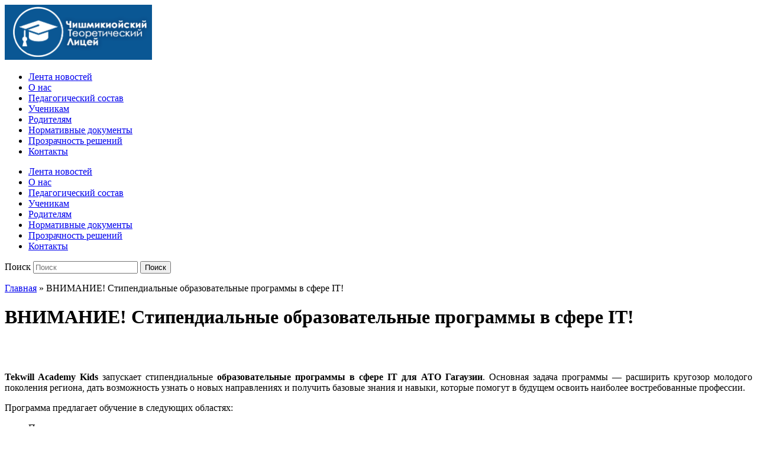

--- FILE ---
content_type: text/html; charset=UTF-8
request_url: https://ctl.md/vnimanie-stipendialnye-obrazovatelnye-programmy-v-sfere-it/
body_size: 8346
content:
<!DOCTYPE html>
<html lang="ru-RU" prefix="og: http://ogp.me/ns#">

<head>
	<meta charset="UTF-8" />
	<meta name="viewport" content="width=device-width, initial-scale=1">

	<link rel="profile" href="http://gmpg.org/xfn/11" />
	<link rel="pingback" href="https://ctl.md/xmlrpc.php" />

	<title>ВНИМАНИЕ! Стипендиальные образовательные программы в сфере IT! - ПУ Теоретический лицей с.Чишмикиой</title>

<!-- This site is optimized with the Yoast SEO plugin v7.1 - https://yoast.com/wordpress/plugins/seo/ -->
<link rel="canonical" href="https://ctl.md/vnimanie-stipendialnye-obrazovatelnye-programmy-v-sfere-it/" />
<meta property="og:locale" content="ru_RU" />
<meta property="og:type" content="article" />
<meta property="og:title" content="ВНИМАНИЕ! Стипендиальные образовательные программы в сфере IT! - ПУ Теоретический лицей с.Чишмикиой" />
<meta property="og:description" content="Tekwill Academy Kids запускает стипендиальные образовательные программы в сфере IT для АТО Гагаузии. Основная задача программы &#8212; расширить кругозор молодого поколения региона, дать возможность узнать о новых направлениях и получить базовые знания и навыки, которые помогут в будущем освоить наиболее востребованные профессии. Программа предлагает обучение в следующих областях: Программирование Графический дизайн Веб дизайн Математика и &hellip; Oxumağa davam et &rarr;" />
<meta property="og:url" content="https://ctl.md/vnimanie-stipendialnye-obrazovatelnye-programmy-v-sfere-it/" />
<meta property="og:site_name" content="ПУ Теоретический лицей с.Чишмикиой" />
<meta property="og:image" content="https://ctl.md/wp-content/uploads/2021/06/Tekwill_logo_secondary_color_versionwith-slogan.png" />
<meta property="og:image:secure_url" content="https://ctl.md/wp-content/uploads/2021/06/Tekwill_logo_secondary_color_versionwith-slogan.png" />
<!-- / Yoast SEO plugin. -->

<link rel='dns-prefetch' href='//fonts.googleapis.com' />
<link rel='dns-prefetch' href='//s.w.org' />
<link rel="alternate" type="application/rss+xml" title="ПУ Теоретический лицей с.Чишмикиой &raquo; Лента" href="https://ctl.md/feed/" />
<link rel="alternate" type="application/rss+xml" title="ПУ Теоретический лицей с.Чишмикиой &raquo; Лента комментариев" href="https://ctl.md/comments/feed/" />
		<script type="text/javascript">
			window._wpemojiSettings = {"baseUrl":"https:\/\/s.w.org\/images\/core\/emoji\/11\/72x72\/","ext":".png","svgUrl":"https:\/\/s.w.org\/images\/core\/emoji\/11\/svg\/","svgExt":".svg","source":{"concatemoji":"https:\/\/ctl.md\/wp-includes\/js\/wp-emoji-release.min.js?ver=4.9.26"}};
			!function(e,a,t){var n,r,o,i=a.createElement("canvas"),p=i.getContext&&i.getContext("2d");function s(e,t){var a=String.fromCharCode;p.clearRect(0,0,i.width,i.height),p.fillText(a.apply(this,e),0,0);e=i.toDataURL();return p.clearRect(0,0,i.width,i.height),p.fillText(a.apply(this,t),0,0),e===i.toDataURL()}function c(e){var t=a.createElement("script");t.src=e,t.defer=t.type="text/javascript",a.getElementsByTagName("head")[0].appendChild(t)}for(o=Array("flag","emoji"),t.supports={everything:!0,everythingExceptFlag:!0},r=0;r<o.length;r++)t.supports[o[r]]=function(e){if(!p||!p.fillText)return!1;switch(p.textBaseline="top",p.font="600 32px Arial",e){case"flag":return s([55356,56826,55356,56819],[55356,56826,8203,55356,56819])?!1:!s([55356,57332,56128,56423,56128,56418,56128,56421,56128,56430,56128,56423,56128,56447],[55356,57332,8203,56128,56423,8203,56128,56418,8203,56128,56421,8203,56128,56430,8203,56128,56423,8203,56128,56447]);case"emoji":return!s([55358,56760,9792,65039],[55358,56760,8203,9792,65039])}return!1}(o[r]),t.supports.everything=t.supports.everything&&t.supports[o[r]],"flag"!==o[r]&&(t.supports.everythingExceptFlag=t.supports.everythingExceptFlag&&t.supports[o[r]]);t.supports.everythingExceptFlag=t.supports.everythingExceptFlag&&!t.supports.flag,t.DOMReady=!1,t.readyCallback=function(){t.DOMReady=!0},t.supports.everything||(n=function(){t.readyCallback()},a.addEventListener?(a.addEventListener("DOMContentLoaded",n,!1),e.addEventListener("load",n,!1)):(e.attachEvent("onload",n),a.attachEvent("onreadystatechange",function(){"complete"===a.readyState&&t.readyCallback()})),(n=t.source||{}).concatemoji?c(n.concatemoji):n.wpemoji&&n.twemoji&&(c(n.twemoji),c(n.wpemoji)))}(window,document,window._wpemojiSettings);
		</script>
		<style type="text/css">
img.wp-smiley,
img.emoji {
	display: inline !important;
	border: none !important;
	box-shadow: none !important;
	height: 1em !important;
	width: 1em !important;
	margin: 0 .07em !important;
	vertical-align: -0.1em !important;
	background: none !important;
	padding: 0 !important;
}
</style>
<link rel='stylesheet' id='contact-form-7-css'  href='https://ctl.md/wp-content/plugins/contact-form-7/includes/css/styles.css?ver=5.0.1' type='text/css' media='all' />
<link rel='stylesheet' id='fcbkbttn_stylesheet-css'  href='https://ctl.md/wp-content/plugins/facebook-button-plugin/css/style.css?ver=4.9.26' type='text/css' media='all' />
<link rel='stylesheet' id='academica-style-css'  href='https://ctl.md/wp-content/themes/ctl/style.css?ver=4.9.26' type='text/css' media='all' />
<link rel='stylesheet' id='academica-style-mobile-css'  href='https://ctl.md/wp-content/themes/academica/media-queries.css?ver=1.0' type='text/css' media='all' />
<link rel='stylesheet' id='academica-google-font-default-css'  href='//fonts.googleapis.com/css?family=Open+Sans%3A400%2C700%7CRoboto+Condensed%3A400%2C700&#038;subset=latin%2Ccyrillic-ext%2Cgreek-ext&#038;ver=4.9.26' type='text/css' media='all' />
<link rel='stylesheet' id='dashicons-css'  href='https://ctl.md/wp-includes/css/dashicons.min.css?ver=4.9.26' type='text/css' media='all' />
<link rel='stylesheet' id='fancybox-css'  href='https://ctl.md/wp-content/plugins/easy-fancybox/fancybox/jquery.fancybox-1.3.8.min.css?ver=1.6.3' type='text/css' media='screen' />
<script type='text/javascript' src='https://ctl.md/wp-includes/js/jquery/jquery.js?ver=1.12.4'></script>
<script type='text/javascript' src='https://ctl.md/wp-includes/js/jquery/jquery-migrate.min.js?ver=1.4.1'></script>
<script type='text/javascript' src='https://ctl.md/wp-content/plugins/facebook-button-plugin/js/script.js?ver=4.9.26'></script>
<link rel='https://api.w.org/' href='https://ctl.md/wp-json/' />
<link rel="EditURI" type="application/rsd+xml" title="RSD" href="https://ctl.md/xmlrpc.php?rsd" />
<link rel="wlwmanifest" type="application/wlwmanifest+xml" href="https://ctl.md/wp-includes/wlwmanifest.xml" /> 
<meta name="generator" content="WordPress 4.9.26" />
<link rel='shortlink' href='https://ctl.md/?p=2948' />
<link rel="alternate" type="application/json+oembed" href="https://ctl.md/wp-json/oembed/1.0/embed?url=https%3A%2F%2Fctl.md%2Fvnimanie-stipendialnye-obrazovatelnye-programmy-v-sfere-it%2F" />
<link rel="alternate" type="text/xml+oembed" href="https://ctl.md/wp-json/oembed/1.0/embed?url=https%3A%2F%2Fctl.md%2Fvnimanie-stipendialnye-obrazovatelnye-programmy-v-sfere-it%2F&#038;format=xml" />

<!-- fcbkbttn meta start -->
<meta property="og:title" content="ВНИМАНИЕ! Стипендиальные образовательные программы в сфере IT!"/>
<meta property="og:site_name" content="ПУ Теоретический лицей с.Чишмикиой"/>
<!-- fcbkbttn meta end -->	<style type="text/css">
			#site-title,
		#site-description {
			position: absolute !important;
			clip: rect(1px 1px 1px 1px); /* IE6, IE7 */
			clip: rect(1px, 1px, 1px, 1px);
		}
		</style>
	<link rel="icon" href="https://ctl.md/wp-content/uploads/2018/03/favicon.png" sizes="32x32" />
<link rel="icon" href="https://ctl.md/wp-content/uploads/2018/03/favicon.png" sizes="192x192" />
<link rel="apple-touch-icon-precomposed" href="https://ctl.md/wp-content/uploads/2018/03/favicon.png" />
<meta name="msapplication-TileImage" content="https://ctl.md/wp-content/uploads/2018/03/favicon.png" />

<!-- Easy FancyBox 1.6.3 using FancyBox 1.3.8 - RavanH (http://status301.net/wordpress-plugins/easy-fancybox/) -->
<script type="text/javascript">
/* <![CDATA[ */
var fb_timeout = null;
var fb_opts = { 'overlayShow' : true, 'hideOnOverlayClick' : true, 'showCloseButton' : true, 'margin' : 20, 'centerOnScroll' : true, 'enableEscapeButton' : true, 'autoScale' : true };
var easy_fancybox_handler = function(){
	jQuery('.nofancybox,a.pin-it-button,a[href*="pinterest.com/pin/create"]').addClass('nolightbox');
	/* IMG */
	var fb_IMG_select = 'a[href*=".jpg"]:not(.nolightbox,li.nolightbox>a), area[href*=".jpg"]:not(.nolightbox), a[href*=".jpeg"]:not(.nolightbox,li.nolightbox>a), area[href*=".jpeg"]:not(.nolightbox), a[href*=".png"]:not(.nolightbox,li.nolightbox>a), area[href*=".png"]:not(.nolightbox), a[href*=".webp"]:not(.nolightbox,li.nolightbox>a), area[href*=".webp"]:not(.nolightbox)';
	jQuery(fb_IMG_select).addClass('fancybox image');
	var fb_IMG_sections = jQuery('div.gallery ');
	fb_IMG_sections.each(function() { jQuery(this).find(fb_IMG_select).attr('rel', 'gallery-' + fb_IMG_sections.index(this)); });
	jQuery('a.fancybox, area.fancybox, li.fancybox a').fancybox( jQuery.extend({}, fb_opts, { 'transitionIn' : 'elastic', 'easingIn' : 'easeOutBack', 'transitionOut' : 'elastic', 'easingOut' : 'easeInBack', 'opacity' : false, 'hideOnContentClick' : false, 'titleShow' : true, 'titlePosition' : 'over', 'titleFromAlt' : true, 'showNavArrows' : true, 'enableKeyboardNav' : true, 'cyclic' : false }) );
};
var easy_fancybox_auto = function(){
	/* Auto-click */
	setTimeout(function(){jQuery('#fancybox-auto').trigger('click')},1000);
};
/* ]]> */
</script>

</head>

<body class="page-template-default page page-id-2948 column-double">

	
	<div id="header" class="clearfix" >

		
			<div class="inner-wrap">

				<div id="logo" class="logo-left">
					
						<a href="https://ctl.md" title="ПУ Теоретический лицей с.Чишмикиой - Официальный сайт учебного заведения" rel="home">

							<img src="https://ctl.md/wp-content/uploads/2018/03/фон.png" alt="ПУ Теоретический лицей с.Чишмикиой" width="249" height="93">
						</a>

					
					<p id="site-description">Официальный сайт учебного заведения</p>
				</div><!-- end #logo -->

			</div><!-- end .inner-wrap -->

			<div id="main-nav">

				<div class="inner-wrap">

					<nav class="main-navbar" role="navigation">

	                    <div class="navbar-header">
	                        
	                           <a class="navbar-toggle" href="#menu-main-slide">
	                               <span class="icon-bar"></span>
	                               <span class="icon-bar"></span>
	                               <span class="icon-bar"></span>
	                           </a>


	                           <div id="menu-main-slide" class="menu-menyu1-container"><ul id="menu-menyu1" class="menu"><li id="menu-item-34" class="menu-item menu-item-type-custom menu-item-object-custom menu-item-home menu-item-34"><a href="https://ctl.md">Лента новостей</a></li>
<li id="menu-item-2082" class="menu-item menu-item-type-post_type menu-item-object-page menu-item-2082"><a href="https://ctl.md/istoriya-liceya-2/">О нас</a></li>
<li id="menu-item-55" class="menu-item menu-item-type-post_type menu-item-object-page menu-item-55"><a href="https://ctl.md/uchitelya/">Педагогический состав</a></li>
<li id="menu-item-54" class="menu-item menu-item-type-post_type menu-item-object-page menu-item-54"><a href="https://ctl.md/ucheniki/">Ученикам</a></li>
<li id="menu-item-138" class="menu-item menu-item-type-taxonomy menu-item-object-category menu-item-138"><a href="https://ctl.md/category/roditeli/">Родителям</a></li>
<li id="menu-item-2083" class="menu-item menu-item-type-post_type menu-item-object-page menu-item-2083"><a href="https://ctl.md/normativnye-dokumenty/">Нормативные документы</a></li>
<li id="menu-item-2084" class="menu-item menu-item-type-post_type menu-item-object-page menu-item-2084"><a href="https://ctl.md/prozrachnost-reshenij/">Прозрачность решений</a></li>
<li id="menu-item-35" class="menu-item menu-item-type-post_type menu-item-object-page menu-item-35"><a href="https://ctl.md/kontakty/">Контакты</a></li>
</ul></div>
	                    </div>


	                    <div id="navbar-main">

	                        <div class="menu-menyu1-container"><ul id="menu-menyu1-1" class="nav navbar-nav dropdown sf-menu"><li class="menu-item menu-item-type-custom menu-item-object-custom menu-item-home menu-item-34"><a href="https://ctl.md">Лента новостей</a></li>
<li class="menu-item menu-item-type-post_type menu-item-object-page menu-item-2082"><a href="https://ctl.md/istoriya-liceya-2/">О нас</a></li>
<li class="menu-item menu-item-type-post_type menu-item-object-page menu-item-55"><a href="https://ctl.md/uchitelya/">Педагогический состав</a></li>
<li class="menu-item menu-item-type-post_type menu-item-object-page menu-item-54"><a href="https://ctl.md/ucheniki/">Ученикам</a></li>
<li class="menu-item menu-item-type-taxonomy menu-item-object-category menu-item-138"><a href="https://ctl.md/category/roditeli/">Родителям</a></li>
<li class="menu-item menu-item-type-post_type menu-item-object-page menu-item-2083"><a href="https://ctl.md/normativnye-dokumenty/">Нормативные документы</a></li>
<li class="menu-item menu-item-type-post_type menu-item-object-page menu-item-2084"><a href="https://ctl.md/prozrachnost-reshenij/">Прозрачность решений</a></li>
<li class="menu-item menu-item-type-post_type menu-item-object-page menu-item-35"><a href="https://ctl.md/kontakty/">Контакты</a></li>
</ul></div>

	                    </div><!-- #navbar-main -->

	                </nav><!-- .navbar -->

					<div id="search">
						<form method="get" id="searchform" action="https://ctl.md/">
	<label for="s" class="assistive-text hidden">Поиск</label>
	<input id="s" type="text" name="s" placeholder="Поиск">
	<button id="searchsubmit" name="submit" type="submit">Поиск</button>
</form>					</div><!-- end #search -->

				</div><!-- end .inner-wrap -->

			</div><!-- end #main-nav -->

		
	</div><!-- end #header -->

	<div id="wrap">
<div id="content" class="clearfix">

	
	<div class="column column-title">
		<div id="crumbs">
	<p><a href="https://ctl.md">Главная</a> &raquo; <span class="current">ВНИМАНИЕ! Стипендиальные образовательные программы в сфере IT!</span></p>
</div><!-- end #crumbs --> 	</div><!-- end .column-title -->

	<div class="column column-narrow">
			</div><!-- end .column-narrow -->

	<div class="column column-content single">

		
<div id="post-2948" class="post-2948 page type-page status-publish hentry">

	<h1 class="title-header">ВНИМАНИЕ! Стипендиальные образовательные программы в сфере IT!</h1>
	<div class="entry-content clearfix">
		<div class="fcbkbttn_buttons_block" id="fcbkbttn_left"><div class="fcbkbttn_like "><fb:like href="https://ctl.md/vnimanie-stipendialnye-obrazovatelnye-programmy-v-sfere-it/" action="like" colorscheme="light" layout="standard" show-faces='false' width="450px" size="small"></fb:like></div><div class="fb-share-button  " data-href="https://ctl.md/vnimanie-stipendialnye-obrazovatelnye-programmy-v-sfere-it/" data-type="button_count" data-size="small"></div></div><p style="text-align: justify;"><strong>Tekwill Academy Kids</strong> запускает стипендиальные <strong>образовательные программы в сфере IT для АТО Гагаузии</strong>. Основная задача программы &#8212; расширить кругозор молодого поколения региона, дать возможность узнать о новых направлениях и получить базовые знания и навыки, которые помогут в будущем освоить наиболее востребованные профессии.</p>
<p>Программа предлагает обучение в следующих областях:</p>
<ul style="list-style-type: disc;">
<li>Программирование</li>
<li>Графический дизайн</li>
<li>Веб дизайн</li>
<li>Математика и цифровая грамотность &#8212; https://bit.ly/2PoaZa7</li>
</ul>
<p><strong>Длительность курсов</strong> &#8212; 5 месяцев</p>
<p><strong>Программа курса</strong> &#8212; 1 урок в неделю</p>
<p><strong>Язык проведения</strong>: русский</p>
<p><strong>Формат обучения</strong>: онлайн.</p>
<p>Стипендии покрывают стоимость обучения в размере 100 % при условии посещения всех уроков. Для обучения будут отобраны 90 учащихся из школ АТО Гагаузия (первые, кто зарегистрируется).</p>
<p><strong>Дополнительная информация по телефону:</strong> 07 97 44 448</p>
<p>Критерии отбора для участия в программах обучения:</p>
<ul>
<li>Возраст от 8 до 18 лет</li>
<li>Доступ в интернет и возможность установки специализированных программ в выбранной сфере.</li>
</ul>
<p><a href="https://ctl.md/wp-content/uploads/2021/06/Tekwill_logo_secondary_color_versionwith-slogan.png"><img class="aligncenter size-full wp-image-2949" src="https://ctl.md/wp-content/uploads/2021/06/Tekwill_logo_secondary_color_versionwith-slogan.png" alt="" width="808" height="298" srcset="https://ctl.md/wp-content/uploads/2021/06/Tekwill_logo_secondary_color_versionwith-slogan.png 808w, https://ctl.md/wp-content/uploads/2021/06/Tekwill_logo_secondary_color_versionwith-slogan-300x111.png 300w, https://ctl.md/wp-content/uploads/2021/06/Tekwill_logo_secondary_color_versionwith-slogan-768x283.png 768w" sizes="(max-width: 808px) 100vw, 808px" /></a></p>
	</div><!-- end .entry-content -->

	
</div><!-- end #post-## -->
<div id="comments">

	
</div><!-- #comments -->
	</div><!-- end .column-content -->

	<div class="column column-narrow column-last">
		<div id="nav_menu-2" class="widget clearfix widget_nav_menu"><div class="menu-menyu-container"><ul id="menu-menyu" class="menu"><li id="menu-item-2185" class="menu-item menu-item-type-custom menu-item-object-custom menu-item-2185"><a href="https://studii.md/">Электронный журнал</a></li>
<li id="menu-item-2090" class="menu-item menu-item-type-post_type menu-item-object-page menu-item-2090"><a href="https://ctl.md/uchebnoe-raspisanie/">Учебное расписание</a></li>
<li id="menu-item-2091" class="menu-item menu-item-type-post_type menu-item-object-page menu-item-2091"><a href="https://ctl.md/nasha-gordost/">Наша гордость</a></li>
</ul></div></div><div id="academica-featured-posts-gallery-2" class="widget clearfix academica-featured-posts-gallery">
			<ul class="posts">

				
				<li class="clearfix post">

										<div class="thumb">
						<a href="https://ctl.md/prepodavatelyu-putl-s-chishmikioj-prisvoili-vysshuyu-didakticheskuyu-kategoriyu-po-predmetu/" rel="bookmark" title="Преподавателю ПУТЛ с.Чишмикиой присвоили высшую дидактическую категорию по предмету üçün Daimi Bağlantı">
							<img width="75" height="50" src="https://ctl.md/wp-content/uploads/2024/05/изображение_viber_2024-05-20_19-21-06-599-75x50.jpg" class="attachment-academica-featured-posts-widget size-academica-featured-posts-widget wp-post-image" alt="" title="" />						</a>
					</div>
					<h3><a href="https://ctl.md/prepodavatelyu-putl-s-chishmikioj-prisvoili-vysshuyu-didakticheskuyu-kategoriyu-po-predmetu/" rel="bookmark">Преподавателю ПУТЛ с.Чишмикиой присвоили высшую дидактическую категорию по предмету</a></h3>				</li>

				
				<li class="clearfix post">

										<div class="thumb">
						<a href="https://ctl.md/uchashhiesya-putl-s-chishmikioj-prinyali-uchastie-v-regionalnoj-olimpiade-po-anglijskomu-yazyku-i-matematike-dlya-4-x-klassov/" rel="bookmark" title="Учащиеся ПУТЛ с.Чишмикиой приняли участие в Региональной олимпиаде по английскому языку и математике для 4-х классов üçün Daimi Bağlantı">
							<img width="75" height="50" src="https://ctl.md/wp-content/uploads/2024/05/изображение_viber_2024-05-20_20-05-59-917-75x50.jpg" class="attachment-academica-featured-posts-widget size-academica-featured-posts-widget wp-post-image" alt="" title="" />						</a>
					</div>
					<h3><a href="https://ctl.md/uchashhiesya-putl-s-chishmikioj-prinyali-uchastie-v-regionalnoj-olimpiade-po-anglijskomu-yazyku-i-matematike-dlya-4-x-klassov/" rel="bookmark">Учащиеся ПУТЛ с.Чишмикиой приняли участие в Региональной олимпиаде по английскому языку и математике для 4-х классов</a></h3>				</li>

				
				<li class="clearfix post">

										<div class="thumb">
						<a href="https://ctl.md/7526-2/" rel="bookmark" title="Завершился проект «Единство в многообразии» üçün Daimi Bağlantı">
							<img width="75" height="50" src="https://ctl.md/wp-content/uploads/2024/05/436382102_789011193203662_7455644876091837012_n-75x50.jpg" class="attachment-academica-featured-posts-widget size-academica-featured-posts-widget wp-post-image" alt="" title="" />						</a>
					</div>
					<h3><a href="https://ctl.md/7526-2/" rel="bookmark">Завершился проект «Единство в многообразии»</a></h3>				</li>

				
				<li class="clearfix post">

										<div class="thumb">
						<a href="https://ctl.md/uchashhiesya-pozdravili-s-professionalnym-prazdnikom-shkolnuyu-medsestru/" rel="bookmark" title="Учащиеся поздравили с профессиональным праздником школьную медсестру üçün Daimi Bağlantı">
							<img width="75" height="50" src="https://ctl.md/wp-content/uploads/2024/05/442496123_787857403319041_1662653128316367388_n-75x50.jpg" class="attachment-academica-featured-posts-widget size-academica-featured-posts-widget wp-post-image" alt="" title="" srcset="https://ctl.md/wp-content/uploads/2024/05/442496123_787857403319041_1662653128316367388_n-75x50.jpg 75w, https://ctl.md/wp-content/uploads/2024/05/442496123_787857403319041_1662653128316367388_n-300x200.jpg 300w, https://ctl.md/wp-content/uploads/2024/05/442496123_787857403319041_1662653128316367388_n-768x512.jpg 768w, https://ctl.md/wp-content/uploads/2024/05/442496123_787857403319041_1662653128316367388_n-1024x683.jpg 1024w, https://ctl.md/wp-content/uploads/2024/05/442496123_787857403319041_1662653128316367388_n-e1716122476307.jpg 600w" sizes="(max-width: 75px) 100vw, 75px" />						</a>
					</div>
					<h3><a href="https://ctl.md/uchashhiesya-pozdravili-s-professionalnym-prazdnikom-shkolnuyu-medsestru/" rel="bookmark">Учащиеся поздравили с профессиональным праздником школьную медсестру</a></h3>				</li>

				
				<li class="clearfix post">

										<div class="thumb">
						<a href="https://ctl.md/uchashhayasya-putl-s-chishmikioj-zanyala-iv-mesto-v-respublikanskoj-olimpiade-po-gagauzskomu-yazyku/" rel="bookmark" title="Учащаяся ПУТЛ с.Чишмикиой заняла IV место в Республиканской олимпиаде по гагаузскому языку üçün Daimi Bağlantı">
							<img width="75" height="50" src="https://ctl.md/wp-content/uploads/2024/05/_viber_2024-05-19_15-46-01-880-e1716122821354-75x50.png" class="attachment-academica-featured-posts-widget size-academica-featured-posts-widget wp-post-image" alt="" title="" />						</a>
					</div>
					<h3><a href="https://ctl.md/uchashhayasya-putl-s-chishmikioj-zanyala-iv-mesto-v-respublikanskoj-olimpiade-po-gagauzskomu-yazyku/" rel="bookmark">Учащаяся ПУТЛ с.Чишмикиой заняла IV место в Республиканской олимпиаде по гагаузскому языку</a></h3>				</li>

				
				<li class="clearfix post">

										<div class="thumb">
						<a href="https://ctl.md/uchashhiesya-putl-s-chishmikioj-prinyali-uchastie-v-nauchno-prakticheskoj-konferencii-2024-mladshix-i-starshix-shkolnikov/" rel="bookmark" title="Учащиеся ПУТЛ с.Чишмикиой приняли участие в научно-практической конференции 2024 младших и старших школьников üçün Daimi Bağlantı">
							<img width="75" height="50" src="https://ctl.md/wp-content/uploads/2024/05/439935343_785465823558199_1898887592988699163_n-75x50.jpg" class="attachment-academica-featured-posts-widget size-academica-featured-posts-widget wp-post-image" alt="" title="" />						</a>
					</div>
					<h3><a href="https://ctl.md/uchashhiesya-putl-s-chishmikioj-prinyali-uchastie-v-nauchno-prakticheskoj-konferencii-2024-mladshix-i-starshix-shkolnikov/" rel="bookmark">Учащиеся ПУТЛ с.Чишмикиой приняли участие в научно-практической конференции 2024 младших и старших школьников</a></h3>				</li>

				
				<li class="clearfix post">

										<div class="thumb">
						<a href="https://ctl.md/v-putl-s-chishmikioj-proshel-sportivnyj-prazdnik-hederlez/" rel="bookmark" title="В ПУТЛ с.Чишмикиой прошел спортивный праздник &#171;HEDERLEZ&#187; üçün Daimi Bağlantı">
							<img width="75" height="50" src="https://ctl.md/wp-content/uploads/2024/05/изображение_viber_2024-05-03_19-26-51-340-75x50.jpg" class="attachment-academica-featured-posts-widget size-academica-featured-posts-widget wp-post-image" alt="" title="" />						</a>
					</div>
					<h3><a href="https://ctl.md/v-putl-s-chishmikioj-proshel-sportivnyj-prazdnik-hederlez/" rel="bookmark">В ПУТЛ с.Чишмикиой прошел спортивный праздник &#171;HEDERLEZ&#187;</a></h3>				</li>

				
				<li class="clearfix post">

										<div class="thumb">
						<a href="https://ctl.md/pu-teoreticheskij-licej-sela-chishmikioj-proshla-nedelya-gagauzskogo-yazyka-i-literatury/" rel="bookmark" title="ПУ Теоретический лицей села Чишмикиой прошла “Неделя гагаузского языка и литературы” üçün Daimi Bağlantı">
							<img width="75" height="50" src="https://ctl.md/wp-content/uploads/2024/05/изображение_viber_2024-05-07_13-25-42-816-75x50.jpg" class="attachment-academica-featured-posts-widget size-academica-featured-posts-widget wp-post-image" alt="" title="" />						</a>
					</div>
					<h3><a href="https://ctl.md/pu-teoreticheskij-licej-sela-chishmikioj-proshla-nedelya-gagauzskogo-yazyka-i-literatury/" rel="bookmark">ПУ Теоретический лицей села Чишмикиой прошла “Неделя гагаузского языка и литературы”</a></h3>				</li>

				
				<li class="clearfix post">

										<div class="thumb">
						<a href="https://ctl.md/uchashhiesya-i-sotrudniki-liceya-putl-s-chishmikioj-prinyali-uchastie-v-totalnom-diktante-na-gagauzskom-yazyke/" rel="bookmark" title="Учащиеся и сотрудники лицея ПУТЛ с.Чишмикиой приняли участие в тотальном диктанте на гагаузском языке üçün Daimi Bağlantı">
							<img width="75" height="50" src="https://ctl.md/wp-content/uploads/2024/05/438101493_778219497616165_7582265189074476324_n-75x50.jpg" class="attachment-academica-featured-posts-widget size-academica-featured-posts-widget wp-post-image" alt="" title="" />						</a>
					</div>
					<h3><a href="https://ctl.md/uchashhiesya-i-sotrudniki-liceya-putl-s-chishmikioj-prinyali-uchastie-v-totalnom-diktante-na-gagauzskom-yazyke/" rel="bookmark">Учащиеся и сотрудники лицея ПУТЛ с.Чишмикиой приняли участие в тотальном диктанте на гагаузском языке</a></h3>				</li>

				
				<li class="clearfix post">

										<div class="thumb">
						<a href="https://ctl.md/v-putl-s-chishmikioj-proshla-otborochnaya-intellektualnaya-onlajn-igra-v-ramkax-proekta-edinstvo-v-mnogoobrazii/" rel="bookmark" title="В ПУТЛ с.Чишмикиой прошла отборочная интеллектуальная онлайн-игра в рамках проекта &#171;Единство в многообразии&#187; üçün Daimi Bağlantı">
							<img width="75" height="50" src="https://ctl.md/wp-content/uploads/2024/05/439943023_774945767943538_6702166289390261007_n-75x50.jpg" class="attachment-academica-featured-posts-widget size-academica-featured-posts-widget wp-post-image" alt="" title="" />						</a>
					</div>
					<h3><a href="https://ctl.md/v-putl-s-chishmikioj-proshla-otborochnaya-intellektualnaya-onlajn-igra-v-ramkax-proekta-edinstvo-v-mnogoobrazii/" rel="bookmark">В ПУТЛ с.Чишмикиой прошла отборочная интеллектуальная онлайн-игра в рамках проекта &#171;Единство в многообразии&#187;</a></h3>				</li>

				
			</ul><!-- end .posts -->

			</div><div id="calendar-2" class="widget clearfix widget_calendar"><div id="calendar_wrap" class="calendar_wrap"><table id="wp-calendar">
	<caption>Январь 2026</caption>
	<thead>
	<tr>
		<th scope="col" title="Понедельник">Пн</th>
		<th scope="col" title="Вторник">Вт</th>
		<th scope="col" title="Среда">Ср</th>
		<th scope="col" title="Четверг">Чт</th>
		<th scope="col" title="Пятница">Пт</th>
		<th scope="col" title="Суббота">Сб</th>
		<th scope="col" title="Воскресенье">Вс</th>
	</tr>
	</thead>

	<tfoot>
	<tr>
		<td colspan="3" id="prev"><a href="https://ctl.md/2024/09/">&laquo; Сен</a></td>
		<td class="pad">&nbsp;</td>
		<td colspan="3" id="next" class="pad">&nbsp;</td>
	</tr>
	</tfoot>

	<tbody>
	<tr>
		<td colspan="3" class="pad">&nbsp;</td><td>1</td><td>2</td><td>3</td><td>4</td>
	</tr>
	<tr>
		<td>5</td><td>6</td><td>7</td><td>8</td><td>9</td><td>10</td><td>11</td>
	</tr>
	<tr>
		<td>12</td><td>13</td><td>14</td><td>15</td><td id="today">16</td><td>17</td><td>18</td>
	</tr>
	<tr>
		<td>19</td><td>20</td><td>21</td><td>22</td><td>23</td><td>24</td><td>25</td>
	</tr>
	<tr>
		<td>26</td><td>27</td><td>28</td><td>29</td><td>30</td><td>31</td>
		<td class="pad" colspan="1">&nbsp;</td>
	</tr>
	</tbody>
	</table></div></div>	</div><!-- end .column-narrow -->

	
</div><!-- end #content -->

			<div id="footer" class="clearfix">
			    <p class="developers">Разработано в <a href="tel:+37368252804">Account Soft</a></p>
				
								<p class="copy">© 2018. ctl.md</p>
					
				
				</p>
				</p>
			</div><!-- end #footer -->
		</div><!-- end #wrap -->

					<div id="fb-root"></div>
			<script>(function(d, s, id) {
				var js, fjs = d.getElementsByTagName(s)[0]; 

				if (d.getElementById(id)) return;
				js = d.createElement(s); js.id = id;

				js.src = "//connect.facebook.net/ru_RU/sdk.js#xfbml=1&appId=1443946719181573&version=v2.57";
				fjs.parentNode.insertBefore(js, fjs);
				}(document, 'script', 'facebook-jssdk'));
			</script>
		<script type='text/javascript'>
/* <![CDATA[ */
var wpcf7 = {"apiSettings":{"root":"https:\/\/ctl.md\/wp-json\/contact-form-7\/v1","namespace":"contact-form-7\/v1"},"recaptcha":{"messages":{"empty":"\u041f\u043e\u0436\u0430\u043b\u0443\u0439\u0441\u0442\u0430, \u043f\u043e\u0434\u0442\u0432\u0435\u0440\u0434\u0438\u0442\u0435, \u0447\u0442\u043e \u0432\u044b \u043d\u0435 \u0440\u043e\u0431\u043e\u0442."}},"cached":"1"};
/* ]]> */
</script>
<script type='text/javascript' src='https://ctl.md/wp-content/plugins/contact-form-7/includes/js/scripts.js?ver=5.0.1'></script>
<script type='text/javascript' src='https://ctl.md/wp-content/themes/academica/js/jquery.mmenu.min.all.js?ver=20150325'></script>
<script type='text/javascript' src='https://ctl.md/wp-content/themes/academica/js/superfish.min.js?ver=20150325'></script>
<script type='text/javascript' src='https://ctl.md/wp-content/themes/academica/js/functions.js?ver=20150325'></script>
<script type='text/javascript' src='https://ctl.md/wp-includes/js/wp-embed.min.js?ver=4.9.26'></script>
<script type='text/javascript' src='https://ctl.md/wp-content/plugins/easy-fancybox/fancybox/jquery.fancybox-1.3.8.min.js?ver=1.6.3'></script>
<script type='text/javascript' src='https://ctl.md/wp-content/plugins/easy-fancybox/js/jquery.easing.min.js?ver=1.4.0'></script>
<script type='text/javascript' src='https://ctl.md/wp-content/plugins/easy-fancybox/js/jquery.mousewheel.min.js?ver=3.1.13'></script>
<script type="text/javascript">
jQuery(easy_fancybox_handler);
jQuery(document.body).on('post-load',easy_fancybox_handler);
jQuery(easy_fancybox_auto);
</script>
	</body>
</html>

<!-- Page generated by LiteSpeed Cache 4.4.3 on 2026-01-16 23:10:56 -->